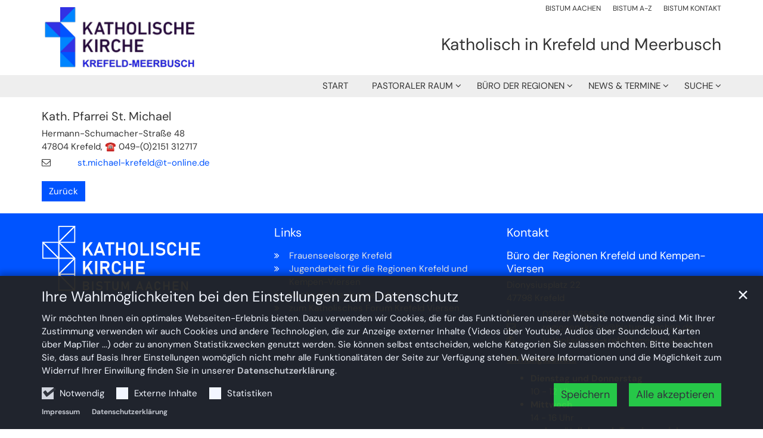

--- FILE ---
content_type: text/html;charset=utf-8
request_url: https://katholisch-in-krefeld-meerbusch.de/m-contact/Kath.-Pfarrei-St.-Michael/
body_size: 5855
content:
<!DOCTYPE html>
<html lang="de" class="noscript v-standard">
<head>

<noscript><style>html.noscript .hide-noscript { display: none !important; }</style></noscript>
<script>document.documentElement.classList.remove("noscript");document.documentElement.classList.add("hasscript");</script>
<script>mercury = function(){var n=function(){var n=[];return{ready: function(t){n.push(t)},getInitFunctions: function(){return n}}}(),t=function(t){if("function"!=typeof t) return n;n.ready(t)};return t.getInitFunctions=function(){return n.getInitFunctions()},t.ready=function(n){this(n)},t}();var __isOnline=true,__scriptPath="https://cdn.bistum-aachen.de/export/system/modules/alkacon.mercury.theme/js/mercury.js"</script>
<script async src="https://cdn.bistum-aachen.de/export/system/modules/alkacon.mercury.theme/js/mercury.js_1578721975.js"></script>
<link rel="canonical" href="https://katholisch-in-krefeld-meerbusch.de/m-contact/Kath.-Pfarrei-St.-Michael/">

<title>Kath. Pfarrei St. Michael  | Katholisch in der Region Krefeld</title>

<meta charset="UTF-8">
<meta http-equiv="X-UA-Compatible" content="IE=edge">

<meta name="viewport" content="width=device-width, initial-scale=1.0, viewport-fit=cover">
<meta name="robots" content="index, follow">
<meta name="revisit-after" content="7 days"><!-- No Eye-Able license found -->
<link rel="stylesheet" href="https://cdn.bistum-aachen.de/export/system/modules/alkacon.mercury.theme/css/awesome-selection.min.css_862578446.css">
<link rel="stylesheet" href="/export/sites/region-krefeld/kirche-in-der-region-krefeld/.themes/mercury.min.css_943891119.css">
<link rel="preload" as="font" type="font/woff2" href="https://cdn.bistum-aachen.de/export/system/modules/alkacon.mercury.theme/fonts/awesome-selection.woff2?v=my-1" crossorigin>
<link rel="apple-touch-icon" sizes="180x180" href="">
<link rel="icon" type="image/png" sizes="32x32" href="/export/sites/region-krefeld/kirche-in-der-region-krefeld/favicon.png_642975561.png">
<link rel="icon" type="image/png" sizes="16x16" href="/export/sites/region-krefeld/kirche-in-der-region-krefeld/favicon.png_897707255.png">
</head>
<body>

<a class="btn visually-hidden-focusable-fixed" id="skip-to-content" href="#main-content">Zum Inhalt springen</a><div  id="mercury-page" >
<header class="area-header fh header-notfixed lp-l ls-3 pad-sm meta-aside meta-right title-right title-mobile title-middle nav-disp-default nav-right nav-below np-fixed fix-compact bc-hide has-margin">
<div id="nav-toggle-group"><span id="nav-toggle-label"><button class="nav-toggle-btn" aria-expanded="false" aria-controls="nav-toggle-group"><span class="nav-toggle"><span class="nav-burger">Navigation anzeigen / ausblenden</span></span></button></span></div><div class="header-group co-sm-md sticky csssetting"><div class="head notfixed"><div class="head-overlay"></div>
<div class="h-group co-lg-xl"><div class="h-logo p-xs-12 p-lg-3" ><a href="/start/" class="imglink" title="Zur Startseite">
<div class="header-image image-src-box presized" style="padding-bottom: 44.31616%;" >
<img src="/export/sites/region-krefeld/kirche-in-der-region-krefeld/.galleries/Logos-aus-dem-Pastoralen-Raum-KR-MB/Logo-Bistum_Aachen-KR_MB.png_565411975.png" loading="lazy" sizes="auto, (min-width: 1320px) 300px, (min-width: 1170px) 263px, (min-width: 992px) 218px, (min-width: 744px) 714px, (min-width: 540px) 510px, 100vw" srcset="/export/sites/region-krefeld/kirche-in-der-region-krefeld/.galleries/Logos-aus-dem-Pastoralen-Raum-KR-MB/Logo-Bistum_Aachen-KR_MB.png_920420588.png 218w, /export/sites/region-krefeld/kirche-in-der-region-krefeld/.galleries/Logos-aus-dem-Pastoralen-Raum-KR-MB/Logo-Bistum_Aachen-KR_MB.png_830245735.png 263w, /export/sites/region-krefeld/kirche-in-der-region-krefeld/.galleries/Logos-aus-dem-Pastoralen-Raum-KR-MB/Logo-Bistum_Aachen-KR_MB.png_1661479451.png 300w, /export/sites/region-krefeld/kirche-in-der-region-krefeld/.galleries/Logos-aus-dem-Pastoralen-Raum-KR-MB/Logo-Bistum_Aachen-KR_MB.png_928144610.png 345w, /export/sites/region-krefeld/kirche-in-der-region-krefeld/.galleries/Logos-aus-dem-Pastoralen-Raum-KR-MB/Logo-Bistum_Aachen-KR_MB.png_530642461.png 436w, /export/sites/region-krefeld/kirche-in-der-region-krefeld/.galleries/Logos-aus-dem-Pastoralen-Raum-KR-MB/Logo-Bistum_Aachen-KR_MB.png_1937829322.png 510w, /export/sites/region-krefeld/kirche-in-der-region-krefeld/.galleries/Logos-aus-dem-Pastoralen-Raum-KR-MB/Logo-Bistum_Aachen-KR_MB.png_560168235.png 526w, /export/sites/region-krefeld/kirche-in-der-region-krefeld/.galleries/Logos-aus-dem-Pastoralen-Raum-KR-MB/Logo-Bistum_Aachen-KR_MB.png_1408885080.png 600w, /export/sites/region-krefeld/kirche-in-der-region-krefeld/.galleries/Logos-aus-dem-Pastoralen-Raum-KR-MB/Logo-Bistum_Aachen-KR_MB.png_1270340576.png 690w, /export/sites/region-krefeld/kirche-in-der-region-krefeld/.galleries/Logos-aus-dem-Pastoralen-Raum-KR-MB/Logo-Bistum_Aachen-KR_MB.png_246890612.png 714w, /export/sites/region-krefeld/kirche-in-der-region-krefeld/.galleries/Logos-aus-dem-Pastoralen-Raum-KR-MB/Logo-Bistum_Aachen-KR_MB.png_503293906.png 1020w, /export/sites/region-krefeld/kirche-in-der-region-krefeld/.galleries/Logos-aus-dem-Pastoralen-Raum-KR-MB/Logo-Bistum_Aachen-KR_MB.png_625334787.png 1428w, /export/sites/region-krefeld/kirche-in-der-region-krefeld/.galleries/Logos-aus-dem-Pastoralen-Raum-KR-MB/Logo-Bistum_Aachen-KR_MB.png_2142894842.png 1689w, /export/sites/region-krefeld/kirche-in-der-region-krefeld/.galleries/Logos-aus-dem-Pastoralen-Raum-KR-MB/Logo-Bistum_Aachen-KR_MB.png_565411975.png 2252w" width="2252" height="998" class=" or-ls"
         alt="angedeuetes Kreuz bestehend aus verschieden blauen Dreiecken; daneben Text: Katholische Kirche, Krefeld-Meerbusch" title="angedeuetes Kreuz bestehend aus verschieden blauen Dreiecken; daneben Text: Katholische Kirche, Krefeld-Meerbusch (c) Bistum Aachen">
</div></a></div><div class="h-info"><div class="h-meta" >
<div class="element type-linksequence pivot ls-row no-icon cap-upper header-links">
<ul ><li class="ls-li"><a href="https://www.bistum-aachen.de/" target="_blank" rel="noopener"><span class="ls-item"><span>BISTUM AACHEN</span></span></a></li><li class="ls-li"><a href="https://www.bistum-aachen.de/bistum-a-z/index.html" target="_blank" rel="noopener"><span class="ls-item"><span>BISTUM A-Z</span></span></a></li><li class="ls-li"><a href="https://www.bistum-aachen.de/kontakt/" target="_blank" rel="noopener"><span class="ls-item"><span>BISTUM KONTAKT</span></span></a></li></ul></div>
</div><div class="h-title">Katholisch in Krefeld und Meerbusch</div></div></div><div class="h-nav"><div class="co-lg-xl">
<div class="nav-main-container" ><nav class="nav-main-group has-sidelogo ">
<div class="nav-main-mobile-logo"><div class="mobile-logolink">
<div class="img-responsive image-src-box presized" style="padding-bottom: 44.375%;" >
<img src="/export/sites/region-krefeld/kirche-in-der-region-krefeld/.galleries/Logos-aus-dem-Pastoralen-Raum-KR-MB/Logo-Bistum_Aachen-KR_MB.png_1537287931.png" loading="lazy" width="800" height="355" class=" or-ls"
         alt="angedeuetes Kreuz bestehend aus verschieden blauen Dreiecken; daneben Text: Katholische Kirche, Krefeld-Meerbusch" title="angedeuetes Kreuz bestehend aus verschieden blauen Dreiecken; daneben Text: Katholische Kirche, Krefeld-Meerbusch (c) Bistum Aachen">
</div></div></div>
<ul class="nav-main-items cap-css no-search">
<li id="nav-main-addition" class="expand hidden-lg-up"><a href="#" aria-controls="nav_nav-main-addition" id="label_nav-main-addition">Startportal Bistum Aachen</a><ul class="nav-menu" id="nav_nav-main-addition" aria-labelledby="label_nav-main-addition">
<li><a href="https://www.bistum-aachen.de/" target="_blank" rel="noopener"><span>BISTUM AACHEN</span></a></li>
<li><a href="https://www.bistum-aachen.de/bistum-a-z/index.html" target="_blank" rel="noopener"><span>BISTUM A-Z</span></a></li>
<li><a href="https://www.bistum-aachen.de/kontakt/" target="_blank" rel="noopener"><span>BISTUM KONTAKT</span></a></li>
</ul></li><li class="nav-first">
<a href="/start/">Start</a></li>
<li class="mega expand" data-megamenu="/Pastoraler-Raum/mega.menu">
<a href="/Pastoraler-Raum/Sakramente/sakramente-und-die-Vorbereitung/" id="label_26b3f2ef_1" role="button" aria-expanded="false" aria-controls="nav_26b3f2ef_1" aria-label="Pastoraler Raum Unterebene anzeigen / ausblenden">Pastoraler Raum</a>
<ul class="nav-menu no-mega" id="nav_26b3f2ef_1" aria-label="Pastoraler Raum">
<li class="expand">
<a href="/Pastoraler-Raum/mit-den-menschen/rat-des-pastoralen-raumes-krefeld-meerbusch/" id="label_26b3f2ef_2" role="button" aria-expanded="false" aria-controls="nav_26b3f2ef_2" aria-label="mit den Menschen Unterebene anzeigen / ausblenden">mit den Menschen</a>
<ul class="nav-menu no-mega" id="nav_26b3f2ef_2" aria-label="mit den Menschen">
<li><a href="/Pastoraler-Raum/mit-den-menschen/rat-des-pastoralen-raumes-krefeld-meerbusch/">Rat des Pastoralen Raumes Krefeld-Meerbusch</a></li>
<li><a href="/Pastoraler-Raum/mit-den-menschen/pastorale-mitarbeitende/">Pastorale Mitarbeitende</a></li>
<li><a href="/Pastoraler-Raum/mit-den-menschen/hilfe-in-krisen/">Einrichtungen: für Menschen in Not</a></li>
<li><a href="/Pastoraler-Raum/mit-den-menschen/einrichtungen-kitas/">Einrichtungen: kath. KinderTagesstätten</a></li>
<li><a href="/Pastoraler-Raum/mit-den-menschen/einrichtungen-kath.-grundschulen/">Einrichtungen: kath. Grundschulen</a></li>
<li><a href="/Pastoraler-Raum/mit-den-menschen/einrichtungen-weiterfuehrende-schulen/">Einrichtungen: weiterführende Schulen</a></li>
<li><a href="/Pastoraler-Raum/mit-den-menschen/einrichtungen-fuer-jugendliche/">Einrichtungen: für Jugendliche</a></li>
<li><a href="/Pastoraler-Raum/mit-den-menschen/einrichtungen-im-alter/">Einrichtungen: im Alter</a></li>
<li><a href="/Pastoraler-Raum/mit-den-menschen/heimatsprachliche-seelsorge/">Heimatsprachliche Seelsorge</a></li>
<li><a href="/Pastoraler-Raum/mit-den-menschen/telefon-seelsorge-00001" target="_blank">Telefon-Seelsorge</a></li>
<li><a href="/Pastoraler-Raum/mit-den-menschen/-notfallseelsorge" target="_blank">Notfallseelsorge</a></li>
<li><a href="/Pastoraler-Raum/mit-den-menschen/priesternotruf/">Priesternotruf</a></li>
<li><a href="/Pastoraler-Raum/mit-den-menschen/das-taegliche-brot" target="_blank">das tägliche brot</a></li>
<li><a href="/Pastoraler-Raum/mit-den-menschen/fuer-menschen-mit-behinderungen/">mit Behinderung</a></li>
<li><a href="/Pastoraler-Raum/mit-den-menschen/tod-und-trauer/">Tod und Trauer</a></li>
<li><a href="/Pastoraler-Raum/mit-den-menschen/Frauenseelsorge" target="_blank">Frauenseelsorge</a></li>
<li><a href="/Pastoraler-Raum/mit-den-menschen/Hochschulseelsorge">Hochschulseelsorge</a></li>
<li><a href="/Pastoraler-Raum/mit-den-menschen/oekumene/">Ökumene</a></li>
<li><a href="/Pastoraler-Raum/mit-den-menschen/einrichtungen/">Soziales, Gesundheit, Bildung</a></li></ul>
</li>
<li class="expand">
<a href="/Pastoraler-Raum/ich-mache-mit/familien-in-krefeld-sued" id="label_26b3f2ef_22" role="button" aria-expanded="false" aria-controls="nav_26b3f2ef_22" aria-label="Ich mache mit Unterebene anzeigen / ausblenden">Ich mache mit</a>
<ul class="nav-menu no-mega" id="nav_26b3f2ef_22" aria-label="Ich mache mit">
<li><a href="/Pastoraler-Raum/ich-mache-mit/familien-in-krefeld-sued">Familien in Krefeld-Süd</a></li>
<li><a href="/Pastoraler-Raum/ich-mache-mit/-freiwilligenzentrum-krefeld" target="_blank">Freiwilligenzentrum Krefeld</a></li>
<li><a href="/Pastoraler-Raum/ich-mache-mit/Geistliche-Bibelschule-Niederrhein" target="_blank">Geistliche Bibelschule Niederrhein</a></li>
<li><a href="/Pastoraler-Raum/ich-mache-mit/interreligioeser-dialog/">Interreligiöser Dialog</a></li>
<li><a href="/Pastoraler-Raum/ich-mache-mit/-jugendliche" target="_blank">Jugendliche</a></li>
<li><a href="/Pastoraler-Raum/ich-mache-mit/-kinderuni-zweistein" target="_blank">Kinderuni Zweistein</a></li>
<li><a href="/Pastoraler-Raum/ich-mache-mit/kirche-im-neuen-format">Kirche im neuen Format</a></li>
<li><a href="/Pastoraler-Raum/ich-mache-mit/verbaende/">Verbände</a></li>
<li><a href="/Pastoraler-Raum/ich-mache-mit/Mitarbeit-in-der-Telefonseelsorge">Engagement in der Telefonseelsorge</a></li>
<li><a href="/Pastoraler-Raum/ich-mache-mit/-young-caritas" target="_blank">young caritas</a></li>
<li><a href="/Pastoraler-Raum/ich-mache-mit/Zeitlos-spirituelles-Angebot">Zeitlos - spirituelles Angebot</a></li>
<li><a href="/Pastoraler-Raum/ich-mache-mit/wo-noch/">wo noch</a></li></ul>
</li>
<li class="expand">
<a href="/Pastoraler-Raum/Besondere-Kirchorte/-grabeskirche-st.-elisabeth-krefeld" id="label_26b3f2ef_35" role="button" aria-expanded="false" aria-controls="nav_26b3f2ef_35" aria-label="Besondere Kirchorte Unterebene anzeigen / ausblenden">Besondere Kirchorte</a>
<ul class="nav-menu no-mega" id="nav_26b3f2ef_35" aria-label="Besondere Kirchorte">
<li><a href="/Pastoraler-Raum/Besondere-Kirchorte/-grabeskirche-st.-elisabeth-krefeld" target="_blank">Grabeskirche St. Elisabeth</a></li>
<li><a href="/Pastoraler-Raum/Besondere-Kirchorte/kabo-kinderkirche">KaBo Kinderkirche</a></li>
<li><a href="/Pastoraler-Raum/Besondere-Kirchorte/-kunstkirche-pax-christi" target="_blank">Kunst-Dialog-Ort Pax Christi</a></li></ul>
</li>
<li class="expand">
<a href="/Pastoraler-Raum/vor-ort/gottesdienste-der-karwoche-und-ostern/" id="label_26b3f2ef_39" role="button" aria-expanded="false" aria-controls="nav_26b3f2ef_39" aria-label="vor Ort Unterebene anzeigen / ausblenden">vor Ort</a>
<ul class="nav-menu no-mega" id="nav_26b3f2ef_39" aria-label="vor Ort">
<li><a href="/Pastoraler-Raum/vor-ort/ueberblick-mit-karte/">Überblick mit Karte</a></li>
<li><a href="/Pastoraler-Raum/vor-ort/die-pfarreien-in-krefeld-meerbusch/">Pfarreien</a></li>
<li><a href="/vielfalt/vor-ort/-gottesdienste-im-bistum-aachen" target="_blank">Gottesdienste im Bistum</a></li>
<li><a href="/Pastoraler-Raum/vor-ort/pfarreisuche-finder" target="_blank">Pfarreisuche</a></li>
<li><a href="/Pastoraler-Raum/vor-ort/-ordensgemeinschaften" target="_blank">Ordensgemeinschaften</a></li></ul>
</li></ul>
</li>
<li class="expand">
<a href="/buero-der-regionen/regionalteam/" id="label_26b3f2ef_45" role="button" aria-expanded="false" aria-controls="nav_26b3f2ef_45" aria-label="Büro der Regionen Unterebene anzeigen / ausblenden">Büro der Regionen</a>
<ul class="nav-menu no-mega" id="nav_26b3f2ef_45" aria-label="Büro der Regionen">
<li><a href="/buero-der-regionen/regionalteam/">Regionalteam</a></li>
<li><a href="/buero-der-regionen/regionale-mitarbeitende/">Regionale Mitarbeitende</a></li>
<li><a href="/buero-der-regionen/regionalpastoralrat/">Regionaler Pastoralrat</a></li>
<li><a href="/buero-der-regionen/regionaler-katholikenrat/">Regionaler Katholikenrat</a></li>
<li><a href="/buero-der-regionen/verwaltungszentrum/">Verwaltungszentrum</a></li></ul>
</li>
<li class="expand">
<a href="/aktuelles/news/" id="label_26b3f2ef_51" role="button" aria-expanded="false" aria-controls="nav_26b3f2ef_51" aria-label="News &amp; Termine Unterebene anzeigen / ausblenden">News &amp; Termine</a>
<ul class="nav-menu no-mega" id="nav_26b3f2ef_51" aria-label="News &amp; Termine">
<li><a href="/aktuelles/news/">News</a></li>
<li><a href="/aktuelles/termine/">Termine</a></li>
<li><a href="/aktuelles/aktuell/">Newsletter Aktuell</a></li>
<li><a href="/aktuelles/kv-info/">Newsletter KV-Info</a></li></ul>
</li>
<li class="expand">
<a href="/suche/unser-logo/" id="label_26b3f2ef_56" role="button" aria-expanded="false" aria-controls="nav_26b3f2ef_56" aria-label="Suche Unterebene anzeigen / ausblenden">Suche</a>
<ul class="nav-menu no-mega" id="nav_26b3f2ef_56" aria-label="Suche">
<li><a href="/suche/unser-logo/">Unser Logo</a></li>
<li><a href="/suche/pfarreisuche" target="_blank">Pfarreisuche</a></li>
<li><a href="/suche/bistums-a-z">Bistum A-Z</a></li>
<li class="nav-last">
<a href="/suche/gottesdienste-finden" target="_blank">Gottesdienste finden</a></li></ul>
</li>

</ul>
</nav>
</div></div></div></div></div>
</header>

<main class="area-content area-one-row">
<div class="container area-wide" >

<div class="row-12" >
<div class="detail-page type-contact contact-org paragraph piece full lay-0 only-text">
<div class="body"><div class="text"><script type="application/ld+json">{"address":{"streetAddress":"Hermann-Schumacher-Straße 48 ","areaServed":{"geo":{"@type":"GeoCoordinates","latitude":"51.29729","longitude":"6.50453"},"@type":"Place"},"@type":"PostalAddress","postalCode":"47804 ","addressLocality":"Krefeld, ☎️ 049-(0)2151 312717"},"@type":"Organization","name":"Kath. Pfarrei St. Michael","@context":"https://schema.org","email":"st.michael-krefeld@t-online.de"}</script><div class="text-box">
<h3 class="fn n" tabindex="0" translate="no">Kath. Pfarrei St. Michael</h3>
<div class="adr " translate="no"><div class="street-address">Hermann-Schumacher-Straße 48 </div><div><span class="postal-code">47804 </span> <span class="locality">Krefeld, ☎️ 049-(0)2151 312717</span></div></div><div class="mail tablerow" ><span class="icon-label"><span class="ico fa fa-envelope-o" aria-label="E-Mail:" role="img"></span></span><span><a  href="mailto:st.michael-krefeld@t-online.de" title="st.michael-krefeld@t-online.de"><span class="email">st.michael-krefeld@t-online.de</span></a></span></div></div>
</div>
</div>
</div>
</div>


<div class="row-12" ><div class="element type-section piece full lay-0 only-link">
<div class="link"><a href="javascript:history.back()" class="btn piece-btn">Zurück</a></div></div>
</div>
</div>
</main>

<footer class="area-foot"><div class="topfoot">
<div class="container area-wide" >
<div class="row">
<div class="col-lg-4 flex-col" ><div class="element type-section piece full lay-0 pnh phb pnl phv pvf">
<div class="visual rs_skip ori-ls"><a href="https://www.bistum-aachen.de/"><div class="image-src-box presized use-ratio effect-box">
<img src="https://cdn.bistum-aachen.de/export/system/modules/alkacon.mercury.bistuemer.aachen/resources/logo-katholische-kirche-bistum-aachen-white-outline.svg" loading="lazy" width="800" height="300" class=" animated or-ls"
         alt="Logo Katholische Kirche Bistum Aachen" style="aspect-ratio: 800 / 300;"></div>
</a></div><div class="body default"><div class="text"><p>&nbsp;</p>
<p>&nbsp;</p></div>
</div>
</div>
</div>
<div class="col-lg-4 flex-col" >
<div class="element type-linksequence pivot ls-bullets custom-icon">
<h3 class="heading" tabindex="0">Links</h3>
<ul ><li class="ls-li fa-angle-double-right"><a href="https://www.bistum-aachen.de/frauenseelsorge/frauenseelsorge-krefeld/" target="_blank" rel="noopener"><span class="ls-item"><span>Frauenseelsorge Krefeld</span></span></a></li><li class="ls-li fa-angle-double-right"><a href="https://wirsindkja.de/" target="_blank" rel="noopener"><span class="ls-item"><span>Jugendarbeit für die Regionen Krefeld und Kempen-Viersen</span></span></a></li><li class="ls-li fa-angle-double-right"><a href="https://www.lakum.de/" class="external" target="_blank" rel="noopener"><span class="ls-item"><span>Hochschulseelsorge Lakum</span></span></a></li><li class="ls-li fa-angle-double-right"><a href="https://www.forum-krefeld-viersen.de/" class="external" target="_blank" rel="noopener"><span class="ls-item"><span>zum Katholisches Forum Krefeld Viersen</span></span></a></li></ul></div>
</div>
<div class="col-lg-4 flex-col" >
<div class="detail-page type-contact contact-org paragraph piece full lay-0 phh phb pnl pnv">
<div class="heading"><h3 class="piece-heading" tabindex="0">Kontakt</h3>
</div><div class="body"><div class="text"><script type="application/ld+json">{"address":{"streetAddress":"Dionysiusplatz 22 ","areaServed":{"geo":{"@type":"GeoCoordinates","latitude":"51.33293","longitude":"6.559631"},"@type":"Place"},"@type":"PostalAddress","postalCode":"47798 ","addressLocality":"Krefeld"},"@type":"Organization","name":"Büro der Regionen Krefeld und Kempen-Viersen","telephone":"02151 65686-0","@context":"https://schema.org","url":"https://katholisch-in-krefeld-meerbusch.de/","email":"regionen-kr-kv@bistum-aachen.de"}</script><div class="text-box">
<h4 class="fn n" tabindex="0" translate="no">Büro der Regionen Krefeld und Kempen-Viersen</h4>
<div class="adr " translate="no"><div class="street-address">Dionysiusplatz 22 </div><div><span class="postal-code">47798 </span> <span class="locality">Krefeld</span></div></div><div class="phone tablerow"><span class="icon-label"><span class="ico fa fa-phone" aria-label="Telefon:" role="img"></span></span><span><a href="tel:0215165686-0" ><span class="tel">02151 65686-0</span></a></span></div><div class="mail tablerow" ><span class="icon-label"><span class="ico fa fa-envelope-o" aria-label="E-Mail:" role="img"></span></span><span><a  href="mailto:regionen-kr-kv@bistum-aachen.de" title="regionen-kr-kv@bistum-aachen.de"><span class="email">regionen-kr-kv@bistum-aachen.de</span></a></span></div><div class="website tablerow"><span class="icon-label"><span class="ico fa fa-globe" aria-label="Web:" role="img"></span></span><span><a href="/">katholisch-in-krefeld-meerbusch.de</a></span></div><div class="note bottom description"><p><span style="text-decoration: underline;"><strong>Öffnungszeiten:</strong></span></p>
<ul>
<li><strong>Dienstag und Donnerstag<br /></strong>10 - 12 Uhr</li>
<li><strong>Mittwoch<br /></strong>14 - 16 Uhr</li>
<li><strong>und zusätzlich nach Terminvereinbarung</strong></li>
</ul>
<p>&nbsp;</p></div><div class="vcard"><a href="/system/modules/alkacon.mercury.template/elements/contact-vcf.jsp?id=0011d713-0f42-11ec-95d0-0242ac11002b">Visitenkarte herunterladen</a></div></div>
</div>
</div>
</div>
</div>
</div>
</div></div><div class="subfoot no-external">
<div class="container area-wide" >

<div class="row-12" >
<div class="element type-linksequence pivot ls-row no-icon">
<ul ><li class="ls-li"><a href="https://www.bistum-aachen.de/" target="_blank" rel="noopener"><span class="ls-item"><span>&copy; Bistum Aachen</span></span></a></li><li class="ls-li"><a href="/impressum/" target="_blank" rel="noopener"><span class="ls-item"><span>Impressum</span></span></a></li><li class="ls-li"><a href="https://www.bistum-aachen.de/datenschutzbestimmungen/" target="_blank" rel="noopener"><span class="ls-item"><span>Datenschutzerklärung</span></span></a></li></ul></div>
</div>
</div></div></footer>
</div>

<oc-div id="template-info" data-info='{"googleApiKey":"osm","osmApiKey":"DED5rAYqtS6D46gzjFqp","osmSpriteUrl":"/handleStatic/v-1643204046v/osm/sprite","googleApiKeyWorkplace":"AIzaSyB8c7hEqZEIe3ZsuY7ScnXHgef4UIdx0JM","iconConfig":"aHR0cHM6Ly9jZG4uYmlzdHVtLWFhY2hlbi5kZS9leHBvcnQvc3lzdGVtL21vZHVsZXMvYWxrYWNvbi5tZXJjdXJ5LnRoZW1lL2ljb25zL2ZhL2F0LnN2Zw==","fullIcons":"aHR0cHM6Ly9jZG4uYmlzdHVtLWFhY2hlbi5kZS9leHBvcnQvc3lzdGVtL21vZHVsZXMvYWxrYWNvbi5tZXJjdXJ5LnRoZW1lL2Nzcy9hd2Vzb21lLWZ1bGwubWluLmNzc184NjI1Nzg0NDcuY3Nz","editMode":"false","project":"online","context":"/","locale":"de"}' data-matomo='{"id":"448","jst":true,"dnt":false,"url":"https://matomo.bistum-aachen.de"}'>
<oc-div id="template-grid-info"></oc-div></oc-div>
<div id="topcontrol" tabindex="0"></div>

<div id="fixed-bottom-bar">

<div id="privacy-policy-link-settings" class="fixed-bottom-bar-item"></div>
</div>

<div id="privacy-policy-placeholder"></div><div id="privacy-policy-banner" class="pp-banner" data-banner='{"root":"L3NpdGVzL3JlZ2lvbi1rcmVmZWxkL2tpcmNoZS1pbi1kZXItcmVnaW9uLWtyZWZlbGQ=","page":"L20tY29udGFjdC9pbmRleC5odG1s","policy":"L3NoYXJlZC8uY29udGVudC9wcml2YWN5LXBvbGljeS1tLnhtbA=="}'></div>
<noscript><div id="privacy-policy-banner-noscript" class="pp-banner"><div class=banner><div class="container"><div class="message">JavaScript ist deaktiviert!</div></div></div></div></noscript>
</body>
</html>

--- FILE ---
content_type: text/html;charset=utf-8
request_url: https://katholisch-in-krefeld-meerbusch.de/Pastoraler-Raum/mega.menu?__disableDirectEdit=true&megamenu=true
body_size: 1082
content:
<div  id="mercury-page-megamenu" >
<div class="row">
<div class="col-12 col-md-6 col-lg-3 flex-col" >
<nav class="element type-nav-side pivot">
<h3 class="heading" tabindex="0">besondere Kirchorte</h3>
<ul class="nav-side">
<li><a href="/Pastoraler-Raum/Besondere-Kirchorte/-grabeskirche-st.-elisabeth-krefeld" target="_blank">Grabeskirche St. Elisabeth</a></li>
<li><a href="/Pastoraler-Raum/Besondere-Kirchorte/kabo-kinderkirche">KaBo Kinderkirche</a></li>
<li><a href="/Pastoraler-Raum/Besondere-Kirchorte/-kunstkirche-pax-christi" target="_blank">Kunst-Dialog-Ort Pax Christi</a></li>
</ul>
</nav>
</div>
<div class="col-12 col-md-6 col-lg-3 flex-col" >
<nav class="element type-nav-side pivot">
<h3 class="heading" tabindex="0">mit den Menschen</h3>
<ul class="nav-side">
<li><a href="/Pastoraler-Raum/mit-den-menschen/rat-des-pastoralen-raumes-krefeld-meerbusch/">Rat des Pastoralen Raumes Krefeld-Meerbusch</a></li>
<li><a href="/Pastoraler-Raum/mit-den-menschen/pastorale-mitarbeitende/">Pastorale Mitarbeitende</a></li>
<li><a href="/Pastoraler-Raum/mit-den-menschen/hilfe-in-krisen/">Einrichtungen: für Menschen in Not</a></li>
<li><a href="/Pastoraler-Raum/mit-den-menschen/einrichtungen-kitas/">Einrichtungen: kath. KinderTagesstätten</a></li>
<li><a href="/Pastoraler-Raum/mit-den-menschen/einrichtungen-kath.-grundschulen/">Einrichtungen: kath. Grundschulen</a></li>
<li><a href="/Pastoraler-Raum/mit-den-menschen/einrichtungen-weiterfuehrende-schulen/">Einrichtungen: weiterführende Schulen</a></li>
<li><a href="/Pastoraler-Raum/mit-den-menschen/einrichtungen-fuer-jugendliche/">Einrichtungen: für Jugendliche</a></li>
<li><a href="/Pastoraler-Raum/mit-den-menschen/einrichtungen-im-alter/">Einrichtungen: im Alter</a></li>
<li><a href="/Pastoraler-Raum/mit-den-menschen/heimatsprachliche-seelsorge/">Heimatsprachliche Seelsorge</a></li>
<li><a href="/Pastoraler-Raum/mit-den-menschen/telefon-seelsorge-00001" target="_blank">Telefon-Seelsorge</a></li>
<li><a href="/Pastoraler-Raum/mit-den-menschen/-notfallseelsorge" target="_blank">Notfallseelsorge</a></li>
<li><a href="/Pastoraler-Raum/mit-den-menschen/priesternotruf/">Priesternotruf</a></li>
<li><a href="/Pastoraler-Raum/mit-den-menschen/das-taegliche-brot" target="_blank">das tägliche brot</a></li>
<li><a href="/Pastoraler-Raum/mit-den-menschen/fuer-menschen-mit-behinderungen/">mit Behinderung</a></li>
<li><a href="/Pastoraler-Raum/mit-den-menschen/tod-und-trauer/">Tod und Trauer</a></li>
<li><a href="/Pastoraler-Raum/mit-den-menschen/Frauenseelsorge" target="_blank">Frauenseelsorge</a></li>
<li><a href="/Pastoraler-Raum/mit-den-menschen/Hochschulseelsorge">Hochschulseelsorge</a></li>
<li><a href="/Pastoraler-Raum/mit-den-menschen/oekumene/">Ökumene</a></li>
<li><a href="/Pastoraler-Raum/mit-den-menschen/einrichtungen/">Soziales, Gesundheit, Bildung</a></li>
</ul>
</nav>
</div>
<div class="col-12 col-md-6 col-lg-3 flex-col" >
<nav class="element type-nav-side pivot">
<h3 class="heading" tabindex="0">ich mache mit</h3>
<ul class="nav-side">
<li><a href="/Pastoraler-Raum/ich-mache-mit/familien-in-krefeld-sued">Familien in Krefeld-Süd</a></li>
<li><a href="/Pastoraler-Raum/ich-mache-mit/-freiwilligenzentrum-krefeld" target="_blank">Freiwilligenzentrum Krefeld</a></li>
<li><a href="/Pastoraler-Raum/ich-mache-mit/Geistliche-Bibelschule-Niederrhein" target="_blank">Geistliche Bibelschule Niederrhein</a></li>
<li><a href="/Pastoraler-Raum/ich-mache-mit/interreligioeser-dialog/">Interreligiöser Dialog</a></li>
<li><a href="/Pastoraler-Raum/ich-mache-mit/-jugendliche" target="_blank">Jugendliche</a></li>
<li><a href="/Pastoraler-Raum/ich-mache-mit/-kinderuni-zweistein" target="_blank">Kinderuni Zweistein</a></li>
<li><a href="/Pastoraler-Raum/ich-mache-mit/kirche-im-neuen-format">Kirche im neuen Format</a></li>
<li><a href="/Pastoraler-Raum/ich-mache-mit/verbaende/">Verbände</a></li>
<li><a href="/Pastoraler-Raum/ich-mache-mit/Mitarbeit-in-der-Telefonseelsorge">Engagement in der Telefonseelsorge</a></li>
<li><a href="/Pastoraler-Raum/ich-mache-mit/-young-caritas" target="_blank">young caritas</a></li>
<li><a href="/Pastoraler-Raum/ich-mache-mit/Zeitlos-spirituelles-Angebot">Zeitlos - spirituelles Angebot</a></li>
<li><a href="/Pastoraler-Raum/ich-mache-mit/wo-noch/">wo noch</a></li>
</ul>
</nav>
</div>
<div class="col-12 col-md-6 col-lg-3 flex-col" >
<nav class="element type-nav-side pivot">
<h3 class="heading" tabindex="0">vor Ort</h3>
<ul class="nav-side">
<li><a href="/Pastoraler-Raum/vor-ort/ueberblick-mit-karte/">Überblick mit Karte</a></li>
<li><a href="/Pastoraler-Raum/vor-ort/die-pfarreien-in-krefeld-meerbusch/">Pfarreien</a></li>
<li><a href="/vielfalt/vor-ort/-gottesdienste-im-bistum-aachen" target="_blank">Gottesdienste im Bistum</a></li>
<li><a href="/Pastoraler-Raum/vor-ort/pfarreisuche-finder" target="_blank">Pfarreisuche</a></li>
<li><a href="/Pastoraler-Raum/vor-ort/-ordensgemeinschaften" target="_blank">Ordensgemeinschaften</a></li>
</ul>
</nav>
</div>
</div>

<div class="row">
<div class="col-lg-4 flex-col" ></div>
<div class="col-lg-4 flex-col" ></div>
<div class="col-lg-4 flex-col" ></div>
</div>
</div>

--- FILE ---
content_type: image/svg+xml
request_url: https://cdn.bistum-aachen.de/export/system/modules/alkacon.mercury.bistuemer.aachen/resources/logo-katholische-kirche-bistum-aachen-white-outline.svg
body_size: 2236
content:
<svg xmlns="http://www.w3.org/2000/svg" viewBox="0 0 800 300">
  <defs>
    <style>
      .cross-1,.cross-2{fill:none;stroke:#fff;stroke-width:4px;stroke-linejoin:round}
    </style>
  </defs>
  <path d="M63.5 63.5V4h59.6L63.5 63.5z" class="cross-2"/>
  <path d="M123.1 4v59.5H63.5L123.1 4zM63.5 182.6v-59.5h59.6l-59.6 59.5zm59.6 59.6H63.5v-59.6l59.6 59.6z" class="cross-1"/>
  <path d="M4 63.5h59.5v59.6L4 63.5z" class="cross-2"/>
  <path d="M63.5 123.1H4V63.5l59.5 59.6z" class="cross-1"/>
  <path fill="none" stroke="#fff" stroke-linejoin="round" stroke-width="4" d="M123.1 123.1v59.5H63.5l59.6-59.5zm-59.6 59.5h59.6v59.6l-59.6-59.6zm59.6-59.5H63.5V63.5l59.6 59.6z"/>
  <path fill="#fff" d="M190.1 63.5h-10L162 88.6V63.5h-8v49h8v-12.4l7.5-9.8 13 22.2h9.7L175 83.2l15.1-19.7zm22.1 0-18.4 49h8.7l3.2-9.3h18.9l3.2 9.3h8.6l-18.3-49h-5.9Zm-3.8 32L215 76l6.8 19.5h-13.6Zm27-24.3H249v41.3h8V71.2h13.6v-7.7h-35.2v7.7zm68.9 13.3H285v-21h-8.1v49h8.1V92.2h19.3v20.3h8v-49h-8v21zm45.5-19.2c-2.6-1.5-5.7-2.3-9.2-2.3s-6.6.8-9.3 2.3a15.4 15.4 0 0 0-6.1 6.3A19.9 19.9 0 0 0 323 81v14c0 3.6.7 6.7 2.2 9.5 1.4 2.7 3.5 4.8 6.1 6.3 2.7 1.5 5.7 2.2 9.3 2.2s6.6-.7 9.2-2.2c2.7-1.5 4.7-3.6 6.2-6.3a21 21 0 0 0 2.1-9.5V81a20 20 0 0 0-2.1-9.4 15.4 15.4 0 0 0-6.2-6.3Zm0 29.9c0 3-.8 5.3-2.5 7.1-1.7 1.8-4 2.7-6.7 2.7s-5-.9-6.7-2.7a10 10 0 0 1-2.6-7.1V80.8c0-3 .9-5.3 2.6-7.1 1.7-1.8 3.9-2.7 6.7-2.7s5 .9 6.7 2.7a10 10 0 0 1 2.6 7.1v14.4Zm26.4-31.7h-8v49h32.1v-7.7h-24.1V63.5zm31.5 0h8.2v49h-8.2zm48 24.3c-1.5-1-3.2-1.7-5-2.2-1.8-.5-3.7-1-5.5-1.3L440 83c-1.6-.5-3-1.1-4-2-1-.9-1.4-2.2-1.4-3.9 0-2 .8-3.7 2.5-4.8a13 13 0 0 1 7.2-1.7c1.9 0 3.8.3 5.7 1 2 .7 3.9 1.7 5.8 3l3.9-6.5a28.3 28.3 0 0 0-15.4-5.2c-5.6 0-10 1.3-13 3.9s-4.7 6.2-4.7 10.8c0 3 .5 5.3 1.5 7s2.2 3 3.8 4a19 19 0 0 0 5.3 2L443 92c1.7.3 3.4.6 4.8 1a9 9 0 0 1 3.6 2c1 .9 1.4 2.1 1.4 3.8 0 2.1-1 3.8-2.7 5s-4.4 1.7-7.6 1.7c-2.7 0-5.2-.4-7.5-1.2a20 20 0 0 1-6.4-3.7l-4.2 6.5a24.8 24.8 0 0 0 11.3 5.3c2.1.5 4.4.7 6.8.7 5.8 0 10.3-1.2 13.5-3.8 3.2-2.5 4.8-6 4.8-10.7 0-2.8-.5-5-1.4-6.7-.9-1.7-2.1-3-3.6-4Zm22.7-14a8.4 8.4 0 0 1 6.7-2.8c1.3 0 2.6.3 3.8 1 1.3.5 2.3 1.4 3.2 2.6.8 1.2 1.5 2.5 1.9 4.2h8.3c-.6-3.3-1.7-6.1-3.3-8.4s-3.5-4.2-6-5.5a19.2 19.2 0 0 0-17.2.3c-2.6 1.5-4.6 3.6-6 6.4s-2.1 6-2.1 9.7v13.5c0 3.7.7 7 2 9.7s3.5 4.8 6.1 6.3c2.6 1.5 5.7 2.2 9.3 2.2a16.5 16.5 0 0 0 14-7.3c1.5-2.3 2.6-5.1 3.2-8.4H494c-.6 2.5-1.7 4.4-3.3 5.8a8.5 8.5 0 0 1-5.6 2c-2.8 0-5-1-6.7-2.8S476 98 476 94.8V81.3c0-3.2.8-5.7 2.4-7.5Zm59.9 10.7H519v-21h-8v49h8V92.2h19.3v20.3h8.1v-49h-8.1v21zm51.9-13.3v-7.7h-32.1v49h32.1v-7.7h-24.1V92h20.4v-7.7h-20.4V71.2h24.1zm-400.1 62.3h-10L162 158.7v-25.2h-8v49h8v-12.4l7.5-9.8 13 22.2h9.7L175 153.2l15.1-19.7zm8.7 0h8.2v49h-8.2zm47.4 27c2-1.2 3.7-2.9 4.8-5 1.2-2.2 1.8-4.7 1.8-7.6s-.6-5.4-1.8-7.6a12.4 12.4 0 0 0-4.8-5c-2-1.2-4.5-1.8-7.3-1.8h-20.4v49h8v-20.2h8l10.7 20.2h9.6l-11.5-20.8c1-.3 2-.7 2.9-1.2Zm-19.7-19.3h12.2a5 5 0 0 1 4.1 1.9c1 1.2 1.6 2.8 1.6 4.8s-.6 3.6-1.6 4.9a5.1 5.1 0 0 1-4.1 1.8h-12.2v-13.4Zm45.5 2.6a8.4 8.4 0 0 1 6.7-2.8c1.4 0 2.7.3 4 1s2.1 1.4 3 2.6a11 11 0 0 1 2 4.2h8.2c-.5-3.3-1.6-6.1-3.2-8.4a16.4 16.4 0 0 0-14-7.4c-3.5 0-6.6.8-9.2 2.3a15 15 0 0 0-6 6.3 21 21 0 0 0-2.2 9.7v13.5c0 3.7.7 7 2.2 9.7 1.4 2.7 3.4 4.9 6 6.3 2.6 1.5 5.7 2.2 9.2 2.2a16.5 16.5 0 0 0 14-7.3 22 22 0 0 0 3.2-8.4h-8.3c-.5 2.5-1.7 4.4-3.3 5.8a8.5 8.5 0 0 1-5.6 2c-2.8 0-5-1-6.6-2.8s-2.5-4.3-2.5-7.5v-13.5c0-3.2.8-5.7 2.5-7.5Zm60 10.7h-19.3v-21h-8.1v49h8.1v-20.3H332v20.3h8v-49h-8v21zm51.9-13.2v-7.8h-32.2v49h32.2v-7.7h-24.1V162h20.4v-7.6h-20.4v-13.1h24.1zm-213.5 83.9a7 7 0 0 0 6.3-7.1c0-2.8-.9-5-2.5-6.5-1.7-1.6-4.2-2.4-7.4-2.4h-13.2v33h13.6c3 0 5.5-.9 7.3-2.5a8.5 8.5 0 0 0 2.6-6.6c0-2-.6-3.8-1.7-5.3s-2.8-2.3-5-2.6Zm-4.1-10.9c1.6 0 2.8.3 3.7 1 .8.8 1.2 1.8 1.2 3.1s-.4 2.5-1.2 3.2c-.8.7-1.9 1-3.4 1H159v-8.3h7.3Zm5.3 18.2c0 1.3-.4 2.4-1.3 3.3S168 237 166 237h-7v-9.3h7.6c1.7 0 3 .5 3.8 1.3.8.8 1.2 2 1.2 3.4Zm15.7-23.3h5.5v32.9h-5.5zm36.2 16.3c-1-.6-2.2-1.1-3.4-1.5l-3.7-.9-3.5-.8c-1-.3-2-.7-2.6-1.3s-1-1.5-1-2.6c0-1.4.5-2.5 1.7-3.3a8.7 8.7 0 0 1 4.8-1.1c1.3 0 2.6.2 3.9.7 1.3.4 2.6 1.1 3.8 2l2.7-4.4a19 19 0 0 0-10.4-3.5c-3.8 0-6.7 1-8.8 2.6s-3.1 4.2-3.1 7.3c0 2 .3 3.6 1 4.7a7 7 0 0 0 2.6 2.7c1 .6 2.2 1.1 3.5 1.4l3.9.7 3.2.7c1 .3 1.8.8 2.4 1.3a3.9 3.9 0 0 1-.9 5.9 9.2 9.2 0 0 1-5.1 1.2 15 15 0 0 1-5-.8c-1.6-.6-3-1.4-4.3-2.4l-2.9 4.3a16.5 16.5 0 0 0 7.6 3.6c1.5.3 3 .4 4.6.4 4 0 7-.8 9-2.5a8.7 8.7 0 0 0 3.3-7.2c0-1.9-.3-3.4-.9-4.5a7 7 0 0 0-2.4-2.7Zm8.9-11.1h9.2v27.7h5.4v-27.7h9.1v-5.2h-23.7v5.2zm48.6 15.9a7 7 0 0 1-1.6 5c-1.1 1.2-2.7 1.8-4.7 1.8s-3.6-.6-4.8-1.8a7 7 0 0 1-1.6-5v-21.1h-5.4v21c0 3.9 1 6.9 3 9s5 3.2 8.7 3.2 6.7-1 8.8-3.2c2-2.1 3-5.1 3-9v-21h-5.3v21.2Zm30.5.9-8-22h-6.2v32.9h5.1v-22.6l6.9 18.5h4.4l7-18.9v23h5v-32.9h-6.2l-8 22zm51.6-22L350.8 242h5.8l2.2-6.2h12.7l2.1 6.2h5.8l-12.3-33h-4Zm-2.5 21.5 4.5-13.1 4.5 13h-9Zm37-21.5L385.3 242h5.8l2.2-6.2H406l2.1 6.2h5.9l-12.4-33h-4Zm-2.5 21.5 4.5-13.1 4.6 13H395Zm32.1-14.7a5.8 5.8 0 0 1 4.5-1.8c1 0 1.8.2 2.6.6s1.5 1 2.1 1.8a8 8 0 0 1 1.3 2.8h5.6a14 14 0 0 0-2.2-5.6 11 11 0 0 0-9.4-5c-2.4 0-4.5.5-6.2 1.5s-3.1 2.4-4 4.3c-1 1.8-1.5 4-1.5 6.5v9c0 2.6.5 4.8 1.4 6.6 1 1.9 2.3 3.3 4 4.3s4 1.4 6.3 1.4c2 0 3.8-.4 5.4-1.2a11 11 0 0 0 4-3.7 15 15 0 0 0 2.2-5.6h-5.6c-.4 1.6-1.1 3-2.2 3.8a5.7 5.7 0 0 1-3.8 1.4c-1.9 0-3.4-.6-4.4-1.9a7.2 7.2 0 0 1-1.7-5v-9c0-2.2.6-4 1.6-5.1Zm44.1 7.3h-12.9v-14.1H453v32.9h5.4v-13.7h12.9v13.7h5.5v-32.9h-5.5v14.1zm19.4-14.1h-2.2v32.9h21.6v-5.2h-16.2v-8.6h13.7v-5.1h-13.7v-8.8h16.2v-5.2h-19.4zm49.1 0v24.4l-13.7-24.4h-5.9v32.9h5.3v-24l13.6 24h5.9v-32.9h-5.2z"/>
</svg>
